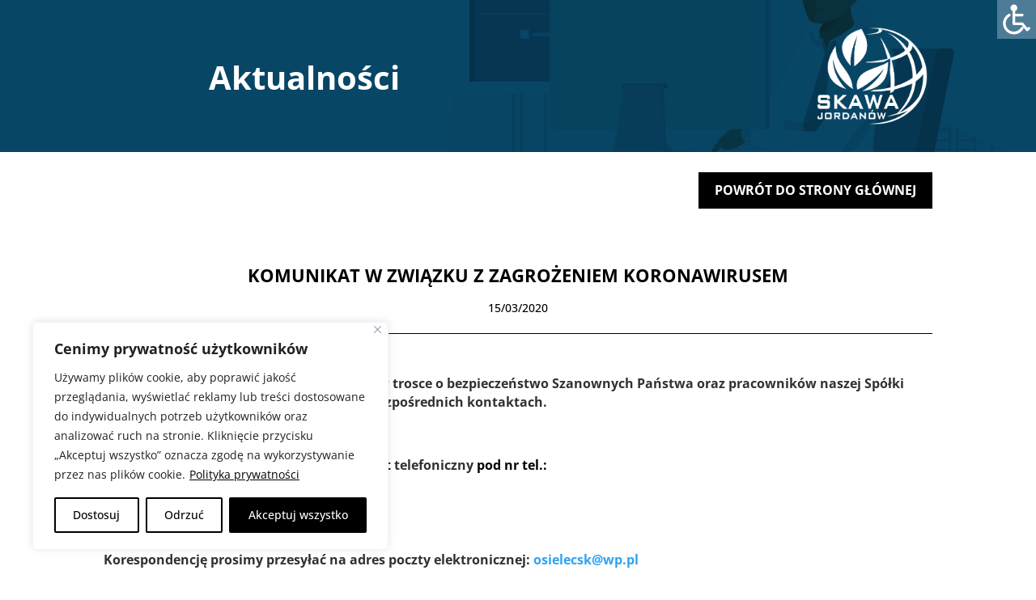

--- FILE ---
content_type: image/svg+xml
request_url: https://www.skawajordanow.pl/wp-content/uploads/2021/07/wahskawa.svg
body_size: 2793
content:
<?xml version="1.0" encoding="UTF-8"?>
<svg xmlns="http://www.w3.org/2000/svg" xmlns:xlink="http://www.w3.org/1999/xlink" width="375pt" height="375pt" viewBox="0 0 375 375" version="1.1">
<defs>
<clipPath id="clip1">
  <path d="M 0 0 L 375 0 L 375 375 L 0 375 Z M 0 0 "/>
</clipPath>
</defs>
<g id="surface0">
<g clip-path="url(#clip1)" clip-rule="nonzero">
<path style=" stroke:none;fill-rule:evenodd;fill:rgb(30.588235%,48.627451%,59.215686%);fill-opacity:1;" d="M 0 0 L 375 0 L 375 375 L 0 375 Z M 0 0 "/>
<path style=" stroke:none;fill-rule:nonzero;fill:rgb(100%,100%,100%);fill-opacity:1;" d="M 248.0625 261.765625 C 246.113281 260.621094 243.886719 260.019531 241.621094 260.019531 C 237.089844 260.019531 232.859375 262.449219 230.574219 266.371094 C 216.359375 290.761719 190.003906 305.917969 161.789063 305.917969 C 117.929688 305.917969 82.238281 270.226563 82.238281 226.367188 C 82.238281 197.363281 98.039063 170.640625 123.464844 156.632813 C 126.457031 154.980469 128.625 152.265625 129.578125 148.996094 C 130.523438 145.710938 130.140625 142.253906 128.492188 139.261719 C 126.242188 135.183594 121.941406 132.65625 117.292969 132.65625 C 115.148438 132.65625 113.023438 133.203125 111.128906 134.238281 C 77.535156 152.746094 56.671875 188.050781 56.671875 226.367188 C 56.671875 284.34375 103.824219 331.496094 161.796875 331.496094 C 199.066406 331.496094 233.886719 311.476563 252.667969 279.25 C 254.394531 276.292969 254.859375 272.851563 253.996094 269.550781 C 253.117188 266.246094 251.003906 263.476563 248.0625 261.765625 Z M 245.304688 274.953125 C 228.039063 304.5625 196.035156 322.96875 161.789063 322.96875 C 108.523438 322.96875 65.191406 279.632813 65.191406 226.359375 C 65.191406 191.15625 84.367188 158.710938 115.238281 141.699219 C 117.300781 140.574219 119.886719 141.316406 121.027344 143.378906 C 122.167969 145.433594 121.410156 148.035156 119.347656 149.167969 C 91.199219 164.679688 73.710938 194.257813 73.710938 226.359375 C 73.710938 274.929688 113.21875 314.441406 161.789063 314.441406 C 193.019531 314.441406 222.195313 297.660156 237.9375 270.660156 C 239.121094 268.628906 241.734375 267.941406 243.765625 269.125 C 245.796875 270.300781 246.488281 272.910156 245.304688 274.953125 Z M 245.304688 274.953125 "/>
<path style=" stroke:none;fill-rule:nonzero;fill:rgb(100%,100%,100%);fill-opacity:1;" d="M 315.40625 264.605469 C 312.988281 261.96875 309.5625 260.453125 305.984375 260.453125 C 302.773438 260.453125 299.707031 261.652344 297.34375 263.820313 L 291.046875 269.59375 L 251.160156 220.140625 L 250.597656 219.757813 C 250.175781 219.398438 249.800781 219.121094 249.515625 218.910156 C 248.886719 218.4375 248.25 218.023438 247.546875 217.695313 C 246.886719 217.371094 246.195313 217.140625 245.378906 216.9375 C 245.054688 216.839844 244.546875 216.695313 243.921875 216.601563 L 243.285156 216.417969 L 174.578125 216.417969 L 174.578125 158.21875 L 241.621094 158.21875 C 248.671875 158.21875 254.40625 152.480469 254.40625 145.433594 C 254.40625 138.382813 248.671875 132.652344 241.621094 132.652344 L 174.578125 132.652344 L 174.578125 115.558594 C 174.578125 112.613281 173.535156 109.917969 171.847656 107.753906 C 185.0625 103.492188 194.648438 91.09375 194.648438 76.492188 C 194.648438 58.378906 179.910156 43.640625 161.789063 43.640625 C 143.675781 43.640625 128.941406 58.378906 128.941406 76.492188 C 128.941406 91.09375 138.53125 103.492188 151.738281 107.753906 C 150.050781 109.917969 149.011719 112.605469 149.011719 115.558594 L 149.011719 229.207031 C 149.011719 236.25 154.746094 241.996094 161.789063 241.996094 L 235.941406 241.996094 L 279.261719 295.710938 L 279.367188 295.933594 L 279.878906 296.496094 L 280.558594 297.359375 L 281.015625 297.652344 C 281.632813 298.191406 282.195313 298.550781 282.585938 298.800781 L 283.371094 299.414063 L 284.398438 299.878906 C 286.078125 300.636719 287.84375 301.019531 289.648438 301.019531 C 291.113281 301.019531 292.582031 300.765625 294.089844 300.21875 C 294.734375 299.976563 295.253906 299.691406 295.589844 299.496094 C 295.941406 299.332031 296.476563 299.054688 297.105469 298.613281 L 297.441406 298.441406 L 298.117188 297.824219 L 298.695313 297.328125 L 298.777344 297.210938 L 314.632813 282.675781 C 317.144531 280.363281 318.613281 277.214844 318.765625 273.800781 C 318.90625 270.390625 317.714844 267.121094 315.40625 264.605469 Z M 137.46875 76.492188 C 137.46875 63.082031 148.378906 52.167969 161.796875 52.167969 C 175.207031 52.167969 186.128906 63.082031 186.128906 76.492188 C 186.128906 89.910156 175.207031 100.820313 161.796875 100.820313 C 148.378906 100.820313 137.46875 89.910156 137.46875 76.492188 Z M 308.871094 276.382813 L 292.53125 291.375 C 292.492188 291.40625 292.441406 291.414063 292.410156 291.449219 C 292.371094 291.480469 292.359375 291.523438 292.320313 291.554688 C 292.085938 291.742188 291.808594 291.847656 291.546875 291.988281 C 291.398438 292.066406 291.261719 292.167969 291.105469 292.238281 C 290.632813 292.402344 290.136719 292.507813 289.648438 292.507813 C 289.050781 292.507813 288.457031 292.363281 287.902344 292.109375 C 287.722656 292.027344 287.578125 291.871094 287.414063 291.765625 C 287.101563 291.5625 286.769531 291.40625 286.515625 291.121094 C 286.476563 291.082031 286.46875 291.03125 286.433594 290.992188 C 286.402344 290.953125 286.363281 290.945313 286.335938 290.917969 L 240.023438 233.46875 L 161.789063 233.46875 C 159.441406 233.46875 157.53125 231.5625 157.53125 229.207031 L 157.53125 115.558594 C 157.53125 113.203125 159.441406 111.300781 161.789063 111.300781 C 164.144531 111.300781 166.058594 113.203125 166.058594 115.558594 L 166.058594 141.171875 L 241.621094 141.171875 C 243.976563 141.171875 245.878906 143.085938 245.878906 145.433594 C 245.878906 147.789063 243.976563 149.691406 241.621094 149.691406 L 166.058594 149.691406 L 166.058594 224.945313 L 242.0625 224.945313 C 242.128906 224.945313 242.199219 224.984375 242.273438 224.992188 C 242.578125 225 242.871094 225.089844 243.179688 225.171875 C 243.421875 225.238281 243.660156 225.285156 243.878906 225.390625 C 244.109375 225.496094 244.3125 225.660156 244.53125 225.824219 C 244.769531 226.003906 245.003906 226.167969 245.203125 226.394531 C 245.257813 226.445313 245.324219 226.46875 245.378906 226.539063 L 290.113281 282.023438 L 303.105469 270.105469 C 304.84375 268.515625 307.53125 268.628906 309.128906 270.367188 C 310.71875 272.09375 310.597656 274.792969 308.871094 276.382813 Z M 308.871094 276.382813 "/>
<path style="fill-rule:evenodd;fill:rgb(100%,100%,100%);fill-opacity:1;stroke-width:2;stroke-linecap:round;stroke-linejoin:round;stroke:rgb(100%,100%,100%);stroke-opacity:1;stroke-miterlimit:10;" d="M 215 65.020833 L 236.671875 70.567708 L 247.5 84.458333 L 254.171875 102.239583 L 247.78125 121.411458 L 228.890625 136.958333 L 224.447917 150.291667 L 228.609375 178.630208 L 237.21875 184.739583 L 307.21875 184.182292 L 332.21875 187.520833 L 330.5625 202.239583 L 313.0625 208.348958 L 228.338542 206.130208 L 226.109375 295.291667 L 326.947917 298.630208 L 361.109375 335.020833 L 386.947917 368.630208 L 402.78125 355.291667 L 415.5625 352.520833 L 419.71875 360.291667 L 419.447917 371.682292 L 388.0625 396.958333 L 374.71875 388.630208 L 316.671875 318.067708 L 213.890625 315.848958 L 205.838542 310.848958 L 204.447917 150.020833 L 205.28125 139.182292 L 186.109375 126.411458 L 177.5 105.020833 L 179.171875 88.348958 L 187.78125 76.958333 L 203.890625 65.291667 L 213.609375 64.182292 " transform="matrix(0.75,0,0,0.75,0,0)"/>
<path style="fill-rule:evenodd;fill:rgb(100%,100%,100%);fill-opacity:1;stroke-width:2;stroke-linecap:round;stroke-linejoin:round;stroke:rgb(100%,100%,100%);stroke-opacity:1;stroke-miterlimit:10;" d="M 159.171875 182.239583 L 128.338542 199.739583 L 100.28125 235.848958 L 81.947917 279.458333 L 82.5 330.567708 L 96.390625 363.911458 L 112.5 388.348958 L 145 416.958333 L 198.0625 437.791667 L 246.109375 435.020833 L 290 414.182292 L 315.838542 390.020833 L 333.609375 363.348958 L 327.5 351.411458 L 319.71875 350.567708 L 305 367.791667 L 286.947917 386.958333 L 246.947917 407.791667 L 200.5625 411.958333 L 161.390625 401.411458 L 128.890625 373.348958 L 112.21875 340.848958 L 103.0625 312.239583 L 105.28125 281.682292 L 119.171875 245.291667 L 138.609375 223.911458 L 158.0625 206.411458 L 169.447917 190.291667 L 158.609375 181.682292 " transform="matrix(0.75,0,0,0.75,0,0)"/>
</g>
</g>
</svg>
